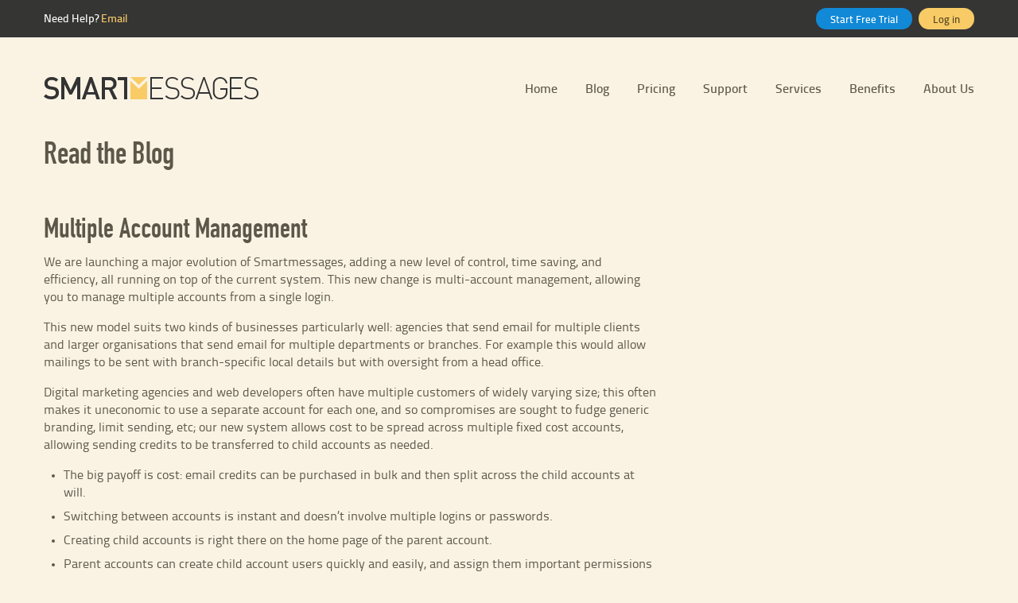

--- FILE ---
content_type: text/html; charset=UTF-8
request_url: https://www.smartmessages.eu/2020/03/multi-account-management/
body_size: 7025
content:
 <!DOCTYPE html>
<!--[if IE 6]><html id="ie6" lang="en-GB"><![endif]-->
<!--[if IE 7]><html id="ie7" lang="en-GB"><![endif]-->
<!--[if IE 8]><html id="ie8" lang="en-GB"><![endif]-->
<!--[if !(IE 6) | !(IE 7) | !(IE 8)  ]><!-->
<html lang="en-GB">
<!--<![endif]-->

<head>
<meta charset="UTF-8">
<title>Multiple Account Management | Smartmessages Luxembourg</title>
<meta http-equiv="X-UA-Compatible" content="IE=Edge,chrome=1">
<meta name="viewport" content="width=device-width, initial-scale=1.0, minimum-scale=1.0, maximum-scale=1.0">
<meta name="format-detection" content="telephone=no">
<link rel="stylesheet" href="https://www.smartmessages.eu/wp-content/themes/smartmessages/css/bootstrap.css">
<link rel="stylesheet" href="https://www.smartmessages.eu/wp-content/themes/smartmessages/css/responsive.css">
<link rel="stylesheet" href="https://www.smartmessages.eu/wp-content/themes/smartmessages/style.css?ver=1.0">
<link rel="pingback" href="https://www.smartmessages.eu/xmlrpc.php" />
<!--[if lt IE 9]>
<script src="https://www.smartmessages.eu/wp-content/themes/smartmessages/js/html5shiv.min.js"></script>
<![endif]-->
<script src="https://www.smartmessages.eu/wp-content/themes/smartmessages/js/jquery.min.js" type="text/javascript"></script>
<script>window.jQuery || document.write('<script src="https://www.smartmessages.eu/wp-content/themes/smartmessages/js/jquery.min.js"><\/script>')</script>
<script src="https://www.smartmessages.eu/wp-content/themes/smartmessages/js/jquery-migrate-1.2.1.min.js"></script>
<!--[if (gte IE 6)&(lte IE 8)]>
<script type="text/javascript" src="https://www.smartmessages.eu/wp-content/themes/smartmessages/js/selectivizr.js"></script>
<![endif]-->
<script src="https://www.smartmessages.eu/wp-content/themes/smartmessages/js/css_browser_selector.js" type="text/javascript"></script>
<script src="https://www.smartmessages.eu/wp-content/themes/smartmessages/js/modernizr-latest.js"></script>
<script src="https://www.smartmessages.eu/wp-content/themes/smartmessages/js/bootstrap-typeahead.js"></script>
<link rel="apple-touch-icon-precomposed" sizes="144x144" href="https://www.smartmessages.eu/wp-content/themes/smartmessages/img/ico/apple-touch-icon-144-precomposed.png">
<link rel="apple-touch-icon-precomposed" sizes="114x114" href="https://www.smartmessages.eu/wp-content/themes/smartmessages/img/ico/apple-touch-icon-114-precomposed.png">
<link rel="apple-touch-icon-precomposed" sizes="72x72" href="https://www.smartmessages.eu/wp-content/themes/smartmessages/img/ico/apple-touch-icon-72-precomposed.png">
<link rel="apple-touch-icon-precomposed" href="https://www.smartmessages.eu/wp-content/themes/smartmessages/img/ico/apple-touch-icon-57-precomposed.png">
<link rel="shortcut icon" href="https://www.smartmessages.eu/wp-content/themes/smartmessages/img/ico/favicon.png">
<meta name='robots' content='max-image-preview:large' />
<link rel='dns-prefetch' href='//www.smartmessages.eu' />
<link rel="alternate" type="application/rss+xml" title="Smartmessages Luxembourg &raquo; Multiple Account Management Comments Feed" href="https://www.smartmessages.eu/2020/03/multi-account-management/feed/" />
<link rel='stylesheet' id='wp-block-library-css' href='https://www.smartmessages.eu/wp-includes/css/dist/block-library/style.min.css?ver=6.1.9' type='text/css' media='all' />
<link rel='stylesheet' id='classic-theme-styles-css' href='https://www.smartmessages.eu/wp-includes/css/classic-themes.min.css?ver=1' type='text/css' media='all' />
<style id='global-styles-inline-css' type='text/css'>
body{--wp--preset--color--black: #000000;--wp--preset--color--cyan-bluish-gray: #abb8c3;--wp--preset--color--white: #ffffff;--wp--preset--color--pale-pink: #f78da7;--wp--preset--color--vivid-red: #cf2e2e;--wp--preset--color--luminous-vivid-orange: #ff6900;--wp--preset--color--luminous-vivid-amber: #fcb900;--wp--preset--color--light-green-cyan: #7bdcb5;--wp--preset--color--vivid-green-cyan: #00d084;--wp--preset--color--pale-cyan-blue: #8ed1fc;--wp--preset--color--vivid-cyan-blue: #0693e3;--wp--preset--color--vivid-purple: #9b51e0;--wp--preset--gradient--vivid-cyan-blue-to-vivid-purple: linear-gradient(135deg,rgba(6,147,227,1) 0%,rgb(155,81,224) 100%);--wp--preset--gradient--light-green-cyan-to-vivid-green-cyan: linear-gradient(135deg,rgb(122,220,180) 0%,rgb(0,208,130) 100%);--wp--preset--gradient--luminous-vivid-amber-to-luminous-vivid-orange: linear-gradient(135deg,rgba(252,185,0,1) 0%,rgba(255,105,0,1) 100%);--wp--preset--gradient--luminous-vivid-orange-to-vivid-red: linear-gradient(135deg,rgba(255,105,0,1) 0%,rgb(207,46,46) 100%);--wp--preset--gradient--very-light-gray-to-cyan-bluish-gray: linear-gradient(135deg,rgb(238,238,238) 0%,rgb(169,184,195) 100%);--wp--preset--gradient--cool-to-warm-spectrum: linear-gradient(135deg,rgb(74,234,220) 0%,rgb(151,120,209) 20%,rgb(207,42,186) 40%,rgb(238,44,130) 60%,rgb(251,105,98) 80%,rgb(254,248,76) 100%);--wp--preset--gradient--blush-light-purple: linear-gradient(135deg,rgb(255,206,236) 0%,rgb(152,150,240) 100%);--wp--preset--gradient--blush-bordeaux: linear-gradient(135deg,rgb(254,205,165) 0%,rgb(254,45,45) 50%,rgb(107,0,62) 100%);--wp--preset--gradient--luminous-dusk: linear-gradient(135deg,rgb(255,203,112) 0%,rgb(199,81,192) 50%,rgb(65,88,208) 100%);--wp--preset--gradient--pale-ocean: linear-gradient(135deg,rgb(255,245,203) 0%,rgb(182,227,212) 50%,rgb(51,167,181) 100%);--wp--preset--gradient--electric-grass: linear-gradient(135deg,rgb(202,248,128) 0%,rgb(113,206,126) 100%);--wp--preset--gradient--midnight: linear-gradient(135deg,rgb(2,3,129) 0%,rgb(40,116,252) 100%);--wp--preset--duotone--dark-grayscale: url('#wp-duotone-dark-grayscale');--wp--preset--duotone--grayscale: url('#wp-duotone-grayscale');--wp--preset--duotone--purple-yellow: url('#wp-duotone-purple-yellow');--wp--preset--duotone--blue-red: url('#wp-duotone-blue-red');--wp--preset--duotone--midnight: url('#wp-duotone-midnight');--wp--preset--duotone--magenta-yellow: url('#wp-duotone-magenta-yellow');--wp--preset--duotone--purple-green: url('#wp-duotone-purple-green');--wp--preset--duotone--blue-orange: url('#wp-duotone-blue-orange');--wp--preset--font-size--small: 13px;--wp--preset--font-size--medium: 20px;--wp--preset--font-size--large: 36px;--wp--preset--font-size--x-large: 42px;--wp--preset--spacing--20: 0.44rem;--wp--preset--spacing--30: 0.67rem;--wp--preset--spacing--40: 1rem;--wp--preset--spacing--50: 1.5rem;--wp--preset--spacing--60: 2.25rem;--wp--preset--spacing--70: 3.38rem;--wp--preset--spacing--80: 5.06rem;}:where(.is-layout-flex){gap: 0.5em;}body .is-layout-flow > .alignleft{float: left;margin-inline-start: 0;margin-inline-end: 2em;}body .is-layout-flow > .alignright{float: right;margin-inline-start: 2em;margin-inline-end: 0;}body .is-layout-flow > .aligncenter{margin-left: auto !important;margin-right: auto !important;}body .is-layout-constrained > .alignleft{float: left;margin-inline-start: 0;margin-inline-end: 2em;}body .is-layout-constrained > .alignright{float: right;margin-inline-start: 2em;margin-inline-end: 0;}body .is-layout-constrained > .aligncenter{margin-left: auto !important;margin-right: auto !important;}body .is-layout-constrained > :where(:not(.alignleft):not(.alignright):not(.alignfull)){max-width: var(--wp--style--global--content-size);margin-left: auto !important;margin-right: auto !important;}body .is-layout-constrained > .alignwide{max-width: var(--wp--style--global--wide-size);}body .is-layout-flex{display: flex;}body .is-layout-flex{flex-wrap: wrap;align-items: center;}body .is-layout-flex > *{margin: 0;}:where(.wp-block-columns.is-layout-flex){gap: 2em;}.has-black-color{color: var(--wp--preset--color--black) !important;}.has-cyan-bluish-gray-color{color: var(--wp--preset--color--cyan-bluish-gray) !important;}.has-white-color{color: var(--wp--preset--color--white) !important;}.has-pale-pink-color{color: var(--wp--preset--color--pale-pink) !important;}.has-vivid-red-color{color: var(--wp--preset--color--vivid-red) !important;}.has-luminous-vivid-orange-color{color: var(--wp--preset--color--luminous-vivid-orange) !important;}.has-luminous-vivid-amber-color{color: var(--wp--preset--color--luminous-vivid-amber) !important;}.has-light-green-cyan-color{color: var(--wp--preset--color--light-green-cyan) !important;}.has-vivid-green-cyan-color{color: var(--wp--preset--color--vivid-green-cyan) !important;}.has-pale-cyan-blue-color{color: var(--wp--preset--color--pale-cyan-blue) !important;}.has-vivid-cyan-blue-color{color: var(--wp--preset--color--vivid-cyan-blue) !important;}.has-vivid-purple-color{color: var(--wp--preset--color--vivid-purple) !important;}.has-black-background-color{background-color: var(--wp--preset--color--black) !important;}.has-cyan-bluish-gray-background-color{background-color: var(--wp--preset--color--cyan-bluish-gray) !important;}.has-white-background-color{background-color: var(--wp--preset--color--white) !important;}.has-pale-pink-background-color{background-color: var(--wp--preset--color--pale-pink) !important;}.has-vivid-red-background-color{background-color: var(--wp--preset--color--vivid-red) !important;}.has-luminous-vivid-orange-background-color{background-color: var(--wp--preset--color--luminous-vivid-orange) !important;}.has-luminous-vivid-amber-background-color{background-color: var(--wp--preset--color--luminous-vivid-amber) !important;}.has-light-green-cyan-background-color{background-color: var(--wp--preset--color--light-green-cyan) !important;}.has-vivid-green-cyan-background-color{background-color: var(--wp--preset--color--vivid-green-cyan) !important;}.has-pale-cyan-blue-background-color{background-color: var(--wp--preset--color--pale-cyan-blue) !important;}.has-vivid-cyan-blue-background-color{background-color: var(--wp--preset--color--vivid-cyan-blue) !important;}.has-vivid-purple-background-color{background-color: var(--wp--preset--color--vivid-purple) !important;}.has-black-border-color{border-color: var(--wp--preset--color--black) !important;}.has-cyan-bluish-gray-border-color{border-color: var(--wp--preset--color--cyan-bluish-gray) !important;}.has-white-border-color{border-color: var(--wp--preset--color--white) !important;}.has-pale-pink-border-color{border-color: var(--wp--preset--color--pale-pink) !important;}.has-vivid-red-border-color{border-color: var(--wp--preset--color--vivid-red) !important;}.has-luminous-vivid-orange-border-color{border-color: var(--wp--preset--color--luminous-vivid-orange) !important;}.has-luminous-vivid-amber-border-color{border-color: var(--wp--preset--color--luminous-vivid-amber) !important;}.has-light-green-cyan-border-color{border-color: var(--wp--preset--color--light-green-cyan) !important;}.has-vivid-green-cyan-border-color{border-color: var(--wp--preset--color--vivid-green-cyan) !important;}.has-pale-cyan-blue-border-color{border-color: var(--wp--preset--color--pale-cyan-blue) !important;}.has-vivid-cyan-blue-border-color{border-color: var(--wp--preset--color--vivid-cyan-blue) !important;}.has-vivid-purple-border-color{border-color: var(--wp--preset--color--vivid-purple) !important;}.has-vivid-cyan-blue-to-vivid-purple-gradient-background{background: var(--wp--preset--gradient--vivid-cyan-blue-to-vivid-purple) !important;}.has-light-green-cyan-to-vivid-green-cyan-gradient-background{background: var(--wp--preset--gradient--light-green-cyan-to-vivid-green-cyan) !important;}.has-luminous-vivid-amber-to-luminous-vivid-orange-gradient-background{background: var(--wp--preset--gradient--luminous-vivid-amber-to-luminous-vivid-orange) !important;}.has-luminous-vivid-orange-to-vivid-red-gradient-background{background: var(--wp--preset--gradient--luminous-vivid-orange-to-vivid-red) !important;}.has-very-light-gray-to-cyan-bluish-gray-gradient-background{background: var(--wp--preset--gradient--very-light-gray-to-cyan-bluish-gray) !important;}.has-cool-to-warm-spectrum-gradient-background{background: var(--wp--preset--gradient--cool-to-warm-spectrum) !important;}.has-blush-light-purple-gradient-background{background: var(--wp--preset--gradient--blush-light-purple) !important;}.has-blush-bordeaux-gradient-background{background: var(--wp--preset--gradient--blush-bordeaux) !important;}.has-luminous-dusk-gradient-background{background: var(--wp--preset--gradient--luminous-dusk) !important;}.has-pale-ocean-gradient-background{background: var(--wp--preset--gradient--pale-ocean) !important;}.has-electric-grass-gradient-background{background: var(--wp--preset--gradient--electric-grass) !important;}.has-midnight-gradient-background{background: var(--wp--preset--gradient--midnight) !important;}.has-small-font-size{font-size: var(--wp--preset--font-size--small) !important;}.has-medium-font-size{font-size: var(--wp--preset--font-size--medium) !important;}.has-large-font-size{font-size: var(--wp--preset--font-size--large) !important;}.has-x-large-font-size{font-size: var(--wp--preset--font-size--x-large) !important;}
.wp-block-navigation a:where(:not(.wp-element-button)){color: inherit;}
:where(.wp-block-columns.is-layout-flex){gap: 2em;}
.wp-block-pullquote{font-size: 1.5em;line-height: 1.6;}
</style>
<link rel='stylesheet' id='render-styles-css' href='https://www.smartmessages.eu/wp-content/plugins/1crm-customer-connection/css/render.css?ver=6.1.9' type='text/css' media='all' />
<link rel='stylesheet' id='helpmod-fa-css' href='https://www.smartmessages.eu/wp-content/plugins/1crm-customer-connection/css/fa.css?ver=6.1.9' type='text/css' media='all' />
<link rel="https://api.w.org/" href="https://www.smartmessages.eu/wp-json/" /><link rel="alternate" type="application/json" href="https://www.smartmessages.eu/wp-json/wp/v2/posts/1129" /><link rel="EditURI" type="application/rsd+xml" title="RSD" href="https://www.smartmessages.eu/xmlrpc.php?rsd" />
<link rel="wlwmanifest" type="application/wlwmanifest+xml" href="https://www.smartmessages.eu/wp-includes/wlwmanifest.xml" />
<meta name="generator" content="WordPress 6.1.9" />
<link rel="canonical" href="https://www.smartmessages.eu/2020/03/multi-account-management/" />
<link rel='shortlink' href='https://www.smartmessages.eu/?p=1129' />
<link rel="alternate" type="application/json+oembed" href="https://www.smartmessages.eu/wp-json/oembed/1.0/embed?url=https%3A%2F%2Fwww.smartmessages.eu%2F2020%2F03%2Fmulti-account-management%2F" />
<link rel="alternate" type="text/xml+oembed" href="https://www.smartmessages.eu/wp-json/oembed/1.0/embed?url=https%3A%2F%2Fwww.smartmessages.eu%2F2020%2F03%2Fmulti-account-management%2F&#038;format=xml" />
</head>

<body class="post-template-default single single-post postid-1129 single-format-standard">
	<header>
	    <div class="outer top-bar dark">
	      <div class="container">
	        <div class="row">
	          <div class="span6"><p>Need Help? <a href="mailto:info@smartmessages.eu">Email</a></p></div>
	          <div class="span6">
	            <div class="call-to-action">
	              <a href="https://service.smartmessages.eu/newaccount/" class="btn btn-primary btn-small">Start Free Trial</a>
	              <a href="https://service.smartmessages.eu/login.php" class="btn btn-small">Log in</a>
	            </div>
	          </div>
	        </div>
	      </div>
	    </div>
	    <div class="outer strip cream">
	      <div class="container">
	        <div class="row">
	          <div class="span3">
	            <a href="https://www.smartmessages.eu" class="logo" role="logo">
	              <object class="svg-object" data="https://www.smartmessages.eu/wp-content/themes/smartmessages/img/vector/smartmessages-logo.svg" type="image/svg+xml">
	                <img src="https://www.smartmessages.eu/wp-content/themes/smartmessages/img/raster/smartmessages-logo.png" alt="Smartmessages Logo" width="270" height="28" />
	              </object>
	            </a>
	          </div>
	          <div class="span9">
	          	<a href="#" class="btn-nav"><i class="icon-reorder icon-large"></i></a>
	            <nav role="navigation">
	              <ul>
	                <li><a href="https://www.smartmessages.eu">Home</a></li>
	                <li class="page_item page-item-365 current_page_parent"><a href="https://www.smartmessages.eu/blog/">Blog</a></li>
<li class="page_item page-item-58"><a href="https://www.smartmessages.eu/pricing/">Pricing</a></li>
<li class="page_item page-item-1385"><a href="https://www.smartmessages.eu/user-guides-and-support/">Support</a></li>
<li class="page_item page-item-30"><a href="https://www.smartmessages.eu/services/">Services</a></li>
<li class="page_item page-item-8"><a href="https://www.smartmessages.eu/features/">Benefits</a></li>
<li class="page_item page-item-61"><a href="https://www.smartmessages.eu/about-us/">About Us</a></li>
	              </ul>
	            </nav>
	          </div>
	        </div>
	      </div>
	    </div>
  	</header><div class="main" role="main">
	<div class="container">
		<div class="row">
			<div class="span12" style="padding-bottom: 50px;">
				<h1>Read the Blog</h1>
			</div>
		</div>
		<div class="row">
			<div class="span8">
									<div class="post" style="padding: 0 0 50px 0; margin: 0 0 50px 0; border-bottom: 1px solid #e1daca">
						<h3>Multiple Account Management</h3>
						<p>
<p>We are launching a major evolution of Smartmessages, adding a new level of control, time saving, and efficiency, all running on top of the current system. This new change is multi-account management, allowing you to manage multiple accounts from a single login.</p>



<p>This new model suits two kinds of businesses particularly well: agencies that send email for multiple clients and larger organisations that send email for multiple departments or branches. For example this would allow mailings to be sent with branch-specific local details but with oversight from a head office.</p>



<p>Digital marketing agencies and web developers often have multiple customers of widely varying size; this often makes it uneconomic to use a separate account for each one, and so compromises are sought to fudge generic branding, limit sending, etc; our new system allows cost to be spread across multiple fixed cost accounts, allowing sending credits to be transferred to child accounts as needed.</p>



<ul><li>The big payoff is cost: email credits can be purchased in bulk and then split across the child accounts at will.</li><li>Switching between accounts is instant and doesn&#8217;t involve multiple logins or passwords.</li><li>Creating child accounts is right there on the home page of the parent account.</li><li>Parent accounts can create child account users quickly and easily, and assign them important permissions without involving support requests. </li><li>A parent account can create a library of dynamic email templates that can be shared across child accounts, helping consistency, version control, and saving time. </li><li>Account branding &amp; styling can be copied from a parent account, but also overridden at the child account level, allowing consistent use of logos, fonts, colours, and custom styles, which can be pulled into email templates as well as public-facing pages such as subscribe and unsubscribe.</li></ul>



<p>We think this is a unique offering that will suit many businesses – and we can&#8217;t wait to hear from you!</p>



<p>We do all this of course while maintaining our unparalleled respect for the privacy and rights of your subscribers, so you don&#8217;t need to worry about those legal aspects, and you can expect them to trust you more in return.</p>
</p>
					</div>
							</div>
			<div class="span4">
				
			</div>
		</div>
	</div>
</div>
<footer class="outer strip dark">
  <div class="container">
    <!-- 
<div class="row">
      <div class="span3 spacing bottom phonetotablet big">
        <h3>Subscribe to our newsletter</h3>
        <form action="https://service.smartmessages.eu/subscribe.php" class="mailing-list-subscribe" method="post">
          <input type="hidden" name="command" value="subscribe">
          <input type="hidden" name="mlid" value="41">
          <input type="text" name="dear" placeholder="Name" class="span3">
          <input type="email" name="emailaddress" placeholder="Email address" class="span3">
		  I consent to tracking opens and clicks (optional): <input type="checkbox" name="allow_tracking" value="1"><br>
          <input type="submit" class="btn" value="Subscribe"></form>
      </div>-->
      <!--<div class="span3 spacing bottom phonetotablet big">
        <h3>Latest Tweets</h3>
        [custom-twitter-feeds]      </div>-->
      <div class="span3 spacing bottom phonetotablet big">
        <h3>Testimonials</h3>
        <blockquote>
          <p>
            "Every time we send out an email to our customers, it’s like turning on a sales tap. Smartmessages is a fantastic tool for us as our own marketing team has complete control. Over the years we’ve been using it, the service just keeps getting better."
          </p>
          <footer>
            <p>Gary Marshall, GAK </p>
          </footer>
        </blockquote>
      </div>
      <div class="span3">
        <div class="spacing bottom always big contact-details">
          <h3>Contact</h3>
          <a href="mailto:info@smartmessages.eu">info@smartmessages.eu</a>
        </div>
        <div>
          <h3>Follow</h3>
          <div class="social-buttons">
            <a href="https://www.linkedin.com/company/smartmessages" target="_blank">
              <div class="visual">
                <object class="svg-object" data="https://www.smartmessages.eu/wp-content/themes/smartmessages/img/vector/social-linkedin.svg" type="image/svg+xml">
                  <img src="https://www.smartmessages.eu/wp-content/themes/smartmessages/img/raster/social-linkedin.png" alt="LinkedIn" width="70" height="70" />
                </object>
              </div>
            </a>
            <a href="https://www.facebook.com/smartmessages.net" target="_blank">
              <div class="visual">
                <object class="svg-object" data="https://www.smartmessages.eu/wp-content/themes/smartmessages/img/vector/social-facebook.svg" type="image/svg+xml">
                  <img src="https://www.smartmessages.eu/wp-content/themes/smartmessages/img/raster/social-facebook.png" alt="Facebook" width="70" height="70" />
                </object>
              </div>
            </a>
            <a href="https://twitter.com/smartmessages" target="_blank">
              <div class="visual">
                <object class="svg-object" data="https://www.smartmessages.eu/wp-content/themes/smartmessages/img/vector/social-twitter.svg" type="image/svg+xml">
                  <img src="https://www.smartmessages.eu/wp-content/themes/smartmessages/img/raster/social-twitter.png" alt="Twitter" width="70" height="70" />
                </object>
              </div>
            </a>
            <a href="https://vimeo.com/user69011476" target="_blank">
              <div class="visual">
                <object class="svg-object" data="https://www.smartmessages.eu/wp-content/themes/smartmessages/img/vector/social-vimeo.svg" type="image/svg+xml">
                  <img src="https://www.smartmessages.eu/wp-content/themes/smartmessages/img/raster/social-vimeo.png" alt="Vimeo" width="70" height="70" />
                </object>
              </div>
            </a>
          </div>
        </div>
      </div>
    </div>
  </div>
  <div class="outer the-very-bottom">
    <div class="container">
      <div class="row">
        <div class="span12">
          <div class="website-terms">
            <p>
              &copy;&nbsp;2026&nbsp;Smartmessages | <a href="https://www.smartmessages.eu/terms-conditions/">Terms&nbsp;&amp;&nbsp;Conditions</a> | <a href="https://www.smartmessages.eu/privacy-policy/">Privacy&nbsp;Policy</a>
            </p>
          </div>
          <div class="website-author">
            <p>
              website by
              <a href="http://vektor.co.uk">vektor</a>
            </p>
          </div>
        </div>
      </div>
    </div>
  </div>
</footer>
<script>
  if(!Modernizr.input.placeholder){
    $('[placeholder]').focus(function() {
      var input = $(this);
      if (input.val() == input.attr('placeholder')) {
      input.val('');
      input.removeClass('placeholder');
      }
    }).blur(function() {
      var input = $(this);
      if (input.val() == '' || input.val() == input.attr('placeholder')) {
      input.addClass('placeholder');
      input.val(input.attr('placeholder'));
      }
    }).blur();
    $('[placeholder]').parents('form').submit(function() {
      $(this).find('[placeholder]').each(function() {
      var input = $(this);
      if (input.val() == input.attr('placeholder')) {
        input.val('');
      }
      })
    });

  }
</script>

<script src="https://www.smartmessages.eu/wp-content/themes/smartmessages/js/jquery.fitvids.min.js"></script>
<script src="https://www.smartmessages.eu/wp-content/themes/smartmessages/js/twitter/jquery.tweet.min.js"></script>
<!--<script src="https://www.smartmessages.eu/wp-content/themes/smartmessages/js/jquery.flexslider-min.js"></script>-->
<script src="https://www.smartmessages.eu/wp-content/themes/smartmessages/js/jquery.validate.min.js"></script>
<script src="https://www.smartmessages.eu/wp-content/themes/smartmessages/js/additional-methods.min.js"></script>
<script src="https://www.smartmessages.eu/wp-content/themes/smartmessages/js/utils.js"></script>
<script>
(function ($) {
	$().ready(function () {
		$("form.mailing-list-subscribe").validate({
			errorClass: 'help-block text-danger',
			errorPlacement: function (error, element) {
				error.insertAfter(element.closest('.form-group'));
			},
			highlight: function (element, errorClass, validClass) {
				$(element).closest('.form-group').addClass('has-error').removeClass('has-success');
				$(element).siblings('.help-block').removeClass('hidden');
			},
			unhighlight: function (element, errorClass, validClass) {
				$(element).parents(".has-error").removeClass('has-error').addClass('has-success');
			},
			rules: {
				name: {
					required: true,
					minlength: 2
				},
				email: {
					required: true,
					email: true
				}
			},
			messages: {
				name: {
					required: "Please enter your name.",
					minlength: "Your name must consist of at least 2 characters."
				},
				email: {
					required: "Please enter your email address.",
					email: "Please enter a valid email address."
				}
			}
		});
	});
})(jQuery);
</script>
<link rel='stylesheet' id='onecrm-portal-app-css' href='https://www.smartmessages.eu/wp-content/plugins/1crm-customer-connection/css/OneCRM.Portal.css?ver=6.1.9' type='text/css' media='all' />
<script type='text/javascript' src='https://www.smartmessages.eu/wp-content/plugins/1crm-customer-connection/js/OneCRM.Portal.js?ver=6.1.9' id='onecrm-portal-app-js'></script>
</body>
</html>

--- FILE ---
content_type: text/css
request_url: https://www.smartmessages.eu/wp-content/themes/smartmessages/style.css?ver=1.0
body_size: 33022
content:
/*
Theme Name: Smartmessages
Theme URI: http://info.smartmessages.net/
Author: vektor
Author URI: http://vektor.co.uk
Description: Smartmessages' custom theme
Version: 1.0
License: GNU General Public License
*/@font-face{font-family:'DINSchrift Alternate';src:url("font/dinengschrift-alternate-webfont.eot");src:url("font/dinengschrift-alternate-webfont.eot?#iefix") format("embedded-opentype"),url("font/dinengschrift-alternate-webfont.woff") format("woff"),url("font/dinengschrift-alternate-webfont.ttf") format("truetype"),url("font/dinengschrift-alternate-webfont.svg#dinschriftalternate") format("svg");font-weight:normal;font-style:normal}@font-face{font-family:'TitilliumText22L';src:url("font/titilliumtext22l-regular-webfont.eot");src:url("font/titilliumtext22l-regular-webfont.eot?#iefix") format("embedded-opentype"),url("font/titilliumtext22l-regular-webfont.woff") format("woff"),url("font/titilliumtext22l-regular-webfont.ttf") format("truetype"),url("font/titilliumtext22l-regular-webfont.svg#titilliumtext22lregular") format("svg");font-weight:normal;font-style:normal}@font-face{font-family:'TitilliumText22L';src:url("font/titilliumtext22l-medium-webfont.eot");src:url("font/titilliumtext22l-medium-webfont.eot?#iefix") format("embedded-opentype"),url("font/titilliumtext22l-medium-webfont.woff") format("woff"),url("font/titilliumtext22l-medium-webfont.ttf") format("truetype"),url("font/titilliumtext22l-medium-webfont.svg#titilliumtext22lmedium") format("svg");font-weight:bold;font-style:normal}.svg-object,.svg-object img{display:block;pointer-events:none}@media (max-width: 767px){.outer{margin-left:-20px;margin-right:-20px;padding-left:20px;padding-right:20px}}@media (max-width: 767px){.outer.no-padding{margin-left:-20px;margin-right:-20px;padding-left:0;padding-right:0}}.spacing.always.bottom.big{margin-bottom:40px}.spacing.always.bottom.small{margin-bottom:30px}@media (max-width: 767px){.spacing.always.bottom.small{margin-bottom:20px}}@media (min-width: 768px) and (max-width: 979px){.spacing.always.bottom.small{margin-bottom:20px}}.spacing.always.top.big{margin-top:40px}.spacing.always.top.small{margin-top:30px}@media (max-width: 767px){.spacing.always.top.small{margin-top:20px}}@media (min-width: 768px) and (max-width: 979px){.spacing.always.top.small{margin-top:20px}}@media (max-width: 767px){.spacing.phonetotablet.bottom.big{margin-bottom:40px}.spacing.phonetotablet.bottom.small{margin-bottom:20px}}body{line-height:1.33;-webkit-font-smoothing:antialiased;font-smoothing:antialiased}*{-webkit-backface-visibility:hidden}*{-webkit-tap-highlight-color:rgba(248,203,102,0.4)}::-webkit-selection,::-moz-selection,::selection,mark{background-color:#fadc97;color:#fff}strong{font-weight:bolder}.yellow{background-color:#f8cb66}.yellow p,.yellow li,.yellow table{color:#6a531e}.yellow a{color:#1c1810}.yellow a:hover{color:#1c1810}.cream{background-color:#faf3e4}.cream a{color:#1189d6}.cream a:hover{color:#1189d6}.grey{background-color:#e8e1d2}.grey a{color:#4b422d}.grey a:hover{color:#4b422d}.cream .grey a{color:#1189d6}.cream .grey a:hover{color:#1189d6}.dark{background-color:#353534;color:#fff}a,a:hover{color:#f8cb66;text-decoration:none;font-weight:bold}.container-wrapper-wrapper{*zoom:1}.container-wrapper-wrapper:after{content:"\0020";display:block;height:0;clear:both;overflow:hidden;visibility:hidden}.container-wrapper-wrapper>.container-padded{padding:20px}.container-wrapper{float:left;display:table}.container-wrapper.container-40{width:40%}@media (max-width: 767px){.container-wrapper.container-40{float:none;width:auto}}@media (max-width: 480px){.container-wrapper.container-40{width:100%}}.container-wrapper.container-50{width:50%}@media (max-width: 767px){.container-wrapper.container-50{float:none;width:auto}}@media (max-width: 480px){.container-wrapper.container-50{width:100%}}.container-wrapper.container-60{width:60%}@media (max-width: 767px){.container-wrapper.container-60{float:none;width:auto}}@media (max-width: 480px){.container-wrapper.container-60{width:100%}}.container-left .container-padded,.container-right .container-padded{padding:20px;*zoom:1}.container-left .container-padded:after,.container-right .container-padded:after{content:"\0020";display:block;height:0;clear:both;overflow:hidden;visibility:hidden}.container-left .container-padded.vertical-middle,.container-right .container-padded.vertical-middle{display:table-cell;vertical-align:middle}.container-left .container-padded.vertical-bottom,.container-right .container-padded.vertical-bottom{display:table-cell;vertical-align:bottom}@media (max-width: 767px){.container-right .container-padded{padding-top:0}}.container-right.h3 .container-padded{padding-top:70px}@media (max-width: 767px){.container-right.h3 .container-padded{padding-top:0}}@media (min-width: 768px) and (max-width: 979px){.container-right.h3 .container-padded{padding-top:62px}}body{color:#5d574a;font-family:"TitilliumText22L",sans-serif;line-height:1.4;font-size:16px;background-color:#faf3e4}@media (max-width: 480px){body{font-size:15px}}@media (min-width: 768px) and (max-width: 979px){body{font-size:15px}}form{overflow:hidden}form:last-child{margin-bottom:0}.inline-fields{*zoom:1;margin-bottom:10px}.inline-fields:after{content:"\0020";display:block;height:0;clear:both;overflow:hidden;visibility:hidden}.inline-fields:last-child{margin-bottom:0}.inline-fields input[type="text"]{-webkit-box-sizing:border-box;-moz-box-sizing:border-box;box-sizing:border-box;width:70%;height:36px}@media (min-width: 768px) and (max-width: 979px){.span4 .inline-fields input[type="text"]{width:60%}}.inline-fields input[type="submit"].btn{-webkit-box-sizing:border-box;-moz-box-sizing:border-box;box-sizing:border-box;width:30%;height:36px}@media (min-width: 768px) and (max-width: 979px){.span4 .inline-fields input[type="submit"].btn{width:40%}}.inline-fields input[type="submit"].btn:last-child{-webkit-border-radius:0 1000px 1000px 0;-moz-border-radius:0 1000px 1000px 0;-ms-border-radius:0 1000px 1000px 0;-o-border-radius:0 1000px 1000px 0;border-radius:0 1000px 1000px 0;padding-left:20px;margin-left:-4px}.form-support-search{margin-bottom:0}input[type="text"],input[type="email"],input:focus:invalid:focus{-webkit-appearance:none;font-family:"TitilliumText22L",sans-serif;border:1px solid #e7e4dd;background-color:#e7e4dd;-webkit-border-radius:0;-moz-border-radius:0;-ms-border-radius:0;-o-border-radius:0;border-radius:0;-webkit-box-shadow:none;-moz-box-shadow:none;box-shadow:none;font-size:1em;padding:8px 6px 5px}@media (min-width: 1200px){input[type="text"],input[type="email"],input:focus:invalid:focus{padding:10px 6px 5px;font-size:1em}}.grey input[type="text"],.grey input[type="email"],.grey input:focus:invalid:focus{border:1px solid #fcf9f1;background-color:#fcf9f1}input[type="text"]:focus,input[type="email"]:focus,input:focus:invalid:focus:focus{border-color:#e7e4dd;outline:0;-webkit-box-shadow:none;-moz-box-shadow:none;box-shadow:none}.grey input[type="text"]:focus,.grey input[type="email"]:focus,.grey input:focus:invalid:focus:focus{border-color:#fcf9f1}input[type="text"].error,input[type="email"].error,input:focus:invalid:focus.error{color:#970807}input[type="text"]:last-child,.inline-fields input[type="text"],input[type="email"]:last-child,.inline-fields input[type="email"],input:focus:invalid:focus:last-child,.inline-fields input:focus:invalid:focus{margin-bottom:0}img.bordered{border:10px solid #e8e1d2;-webkit-box-sizing:border-box;-moz-box-sizing:border-box;box-sizing:border-box}.top-bar{padding-top:10px;padding-bottom:10px;font-size:0.9em}.top-bar p{margin:5px 0 0;font-weight:bold}@media (max-width: 767px){.top-bar p{margin:0}}.top-bar .call-to-action{float:right}.top-bar .call-to-action a{margin-left:5px}@media (max-width: 767px){.top-bar .call-to-action{float:none;margin-top:5px}.top-bar .call-to-action a{margin-left:0;margin-right:5px}}.strip{padding-top:50px;padding-bottom:50px}@media (max-width: 767px){.strip{padding-top:30px;padding-bottom:30px}}@media (max-width: 480px){.strip{padding-top:25px;padding-bottom:25px}}@media (min-width: 768px) and (max-width: 979px){.strip{padding-top:30px;padding-bottom:30px}}.strip.small{padding-top:30px;padding-bottom:30px}@media (max-width: 480px){.strip.small{padding-top:25px;padding-bottom:25px}}.strip.tiny{padding-top:10px;padding-bottom:10px}@media (max-width: 480px){.strip.tiny{padding-top:15px;padding-bottom:5px}}.strip.single-supports,.strip.single-faq{padding-top:30px}.strip-hero p{font-size:1.12em}@media (max-width: 767px){.strip-hero p{font-size:1em}}@media (min-width: 768px) and (max-width: 979px){.strip-hero p{font-size:1em}}@media (max-width: 767px){.swap .visual img{width:50%;margin:0 auto;display:block}}@media (max-width: 480px){.swap .visual img{width:auto}}.logo{display:block}@media (max-width: 767px){.logo .svg-object,.logo img{width:216px;height:22px}}.btn{-webkit-appearance:none;-webkit-border-radius:1000px;-moz-border-radius:1000px;-ms-border-radius:1000px;-o-border-radius:1000px;border-radius:1000px;-webkit-box-shadow:none;-moz-box-shadow:none;box-shadow:none;background-image:none;background-position:0 0;background-color:#f8cb66;border:0;text-shadow:none;color:#554623;font-weight:bold;font-family:"TitilliumText22L",sans-serif;padding:11px 25px 9px;font-size:1em;line-height:1}.btn:hover{background-position:0 0;background-color:#f8cb66;color:#554623}.btn.btn-small{font-size:0.9em;padding:6px 18px 5px}@media (min-width: 1200px){.btn.btn-small{padding:10px 18px 5px}}.btn.btn-large{font-size:1.2em;padding:15px 46px 12px}@media (max-width: 480px){.btn.btn-large{padding:15px 20px 12px}}@media (min-width: 768px) and (max-width: 979px){.btn.btn-large{padding:15px 20px 12px}}.btn.btn-hero{font-size:1.2em;padding:15px 80px 12px}@media (max-width: 480px){.btn.btn-hero{padding:15px 50px 12px}}@media (min-width: 768px) and (max-width: 979px){.btn.btn-hero{padding:15px 50px 12px}}.btn.btn-top{padding:10px 50px 7px}.btn.btn-back{padding:10px 50px 7px}.btn.btn-cream-subtle{background-color:#f7edd7}.btn.btn-primary{background-color:#1189d6;color:#fff !important}.btn.btn-inverse{background-color:#594315;color:#fff !important}.btn.btn-block{width:auto}.btn.btn-right{float:right}@media (max-width: 767px){.btn.btn-right{float:none}}h1,h2,h3,h4,h5,h6{font-family:"DINSchrift Alternate",sans-serif;line-height:0.95;font-weight:normal}h1:first-child,h2:first-child,h3:first-child,h4:first-child,h5:first-child,h6:first-child{margin-top:0}h1 a,h1 a:hover,h2 a,h2 a:hover,h3 a,h3 a:hover,h4 a,h4 a:hover,h5 a,h5 a:hover,h6 a,h6 a:hover{color:inherit !important;font-weight:normal}h2{font-size:3.4em;margin-bottom:0.3em;letter-spacing:-1px}@media (max-width: 767px){h2{font-size:2.2em;letter-spacing:0}}@media (max-width: 480px){h2{font-size:2em}}@media (min-width: 768px) and (max-width: 979px){h2{font-size:2.5em;letter-spacing:0}}@media (min-width: 1200px){h2{font-size:3.8em}}h2:last-child{margin-bottom:0}h3{font-size:2em;margin-bottom:0.45em}@media (max-width: 767px){h3{font-size:1.4em}}@media (min-width: 1200px){h3{font-size:2.2em}}h3 small{font-size:0.75em;color:inherit;top:-0.1em;position:relative}h4{font-size:2em;margin-bottom:0.45em}@media (min-width: 1200px){h4{font-size:2.2em}}h5{font-size:1.8em;margin-bottom:0.45em}@media (min-width: 1200px){h5{font-size:2em}}h6{font-size:1.6em;margin-bottom:0.45em}@media (min-width: 1200px){h6{font-size:1.8em}}p{margin-bottom:1em}li{margin-bottom:0.5em}p,li{font-size:1em;line-height:inherit}p:last-child,li:last-child{margin-bottom:0}.hero-area p{font-size:1.1em}@media (max-width: 767px){.hero-area p{font-size:1em}}@media (min-width: 768px) and (max-width: 979px){.hero-area p{font-size:1em}}label{font-size:0.9em;line-height:inherit;margin-bottom:1em;margin-top:-0.2em}label.error{color:#49aff0}blockquote{padding:0;margin:0;border-left:0}blockquote p{margin-bottom:1em;font-size:1em;font-weight:normal;line-height:1.33}.tweet ul,nav ul,ul.unstyled,ul.tag-cloud{list-style:none;margin:0}@media (max-width: 767px){.tweet a{word-wrap:break-word}}@media (min-width: 768px) and (max-width: 979px){.tweet a{word-wrap:break-word}}.tag-cloud,.tag-cloud:hover{*zoom:1}.tag-cloud:after,.tag-cloud:hover:after{content:"\0020";display:block;height:0;clear:both;overflow:hidden;visibility:hidden}.tag-cloud li,.tag-cloud:hover li{margin-bottom:0.3em;display:block;float:left;margin-right:0.3em}.tag-cloud li:last-child,.tag-cloud:hover li:last-child{margin-right:0}.tag-cloud li a,.tag-cloud:hover li a{color:#5d574a;background-color:#e8e1d2;padding:6px 10px 5px;display:block}.btn-nav{display:none;position:fixed;z-index:2;top:12px;right:12px;background-color:#353534;color:#fff !important;padding:10px;-webkit-box-shadow:-2px 2px 1px rgba(53,53,52,0.25);-moz-box-shadow:-2px 2px 1px rgba(53,53,52,0.25);box-shadow:-2px 2px 1px rgba(53,53,52,0.25)}@media (max-width: 767px){.btn-nav{display:block}}.btn-nav i{line-height:0.45}nav{*zoom:1}nav:after{content:"\0020";display:block;height:0;clear:both;overflow:hidden;visibility:hidden}@media (max-width: 767px){nav{position:fixed;z-index:2;background-color:#3f3f3f;padding:20px;top:66px;right:0;-webkit-transition:-webkit-transform 0.3s ease-in-out,box-shadow 0.3s ease-in-out;-moz-transition:-moz-transform 0.3s ease-in-out,box-shadow 0.3s ease-in-out;-o-transition:-o-transform 0.3s ease-in-out,box-shadow 0.3s ease-in-out;transition:transform 0.3s ease-in-out,box-shadow 0.3s ease-in-out;-webkit-box-shadow:none;-moz-box-shadow:none;box-shadow:none}.csstransitions nav{-webkit-transform:translate3d(100%, 0, 0);-moz-transform:translate3d(100%, 0, 0);-ms-transform:translate3d(100%, 0, 0);-o-transform:translate3d(100%, 0, 0);transform:translate3d(100%, 0, 0)}.no-csstransitions nav{right:-100%}nav.open{-webkit-box-shadow:-2px 2px 1px rgba(53,53,52,0.25);-moz-box-shadow:-2px 2px 1px rgba(53,53,52,0.25);box-shadow:-2px 2px 1px rgba(53,53,52,0.25)}.csstransitions nav.open{-webkit-transform:translate3d(0, 0, 0);-moz-transform:translate3d(0, 0, 0);-ms-transform:translate3d(0, 0, 0);-o-transform:translate3d(0, 0, 0);transform:translate3d(0, 0, 0)}.no-csstransitions nav.open{right:0}}nav ul{float:right}@media (max-width: 767px){nav ul{float:none}}@media (min-width: 768px) and (max-width: 979px){nav ul{margin-top:-1px}}@media (min-width: 1200px){nav ul{margin-top:5px}}nav ul li{float:left;margin:0 0 0 5px}@media (max-width: 767px){nav ul li{float:none;margin:0}nav ul li:last-child a{margin-bottom:0}}@media (min-width: 768px) and (max-width: 979px){nav ul li{margin:0 0 0 3px}}nav ul li a{padding:10px 15px 8px;-webkit-border-radius:1000px;-moz-border-radius:1000px;-ms-border-radius:1000px;-o-border-radius:1000px;border-radius:1000px;color:#5f594c !important}@media (max-width: 767px){nav ul li a{padding:7px 15px 5px;display:block;text-align:center;color:#fff !important;margin-bottom:2px}}@media (min-width: 768px) and (max-width: 979px){nav ul li a{padding:6px 10px 4px}}@media (min-width: 1200px){nav ul li a{padding:10px 15px 5px}}nav ul li:last-child a{padding-right:0}@media (max-width: 767px){nav ul li:last-child a{padding-right:15px}}nav ul li.active a,nav ul li.current_page_item a{background-color:#e4ded1;padding-right:15px}@media (max-width: 767px){nav ul li.active a,nav ul li.current_page_item a{color:#5f594c !important}}@media (min-width: 768px) and (max-width: 979px){nav ul li.active a,nav ul li.current_page_item a{padding-right:10px}}.strip.service{padding-bottom:0}.strip.service .services-overview{margin-bottom:40px}.strip.service .services-sub .service-sub{margin-bottom:40px}.strip.service .call-to-action{margin-bottom:30px}.options-sub{margin-bottom:30px}.options-sub .option-sub{*zoom:1}.options-sub .option-sub:after{content:"\0020";display:block;height:0;clear:both;overflow:hidden;visibility:hidden}.options-sub .option-sub .visual-wrapper{width:20%}.options-sub .option-sub .textual-wrapper{width:80%}@media (min-width: 1200px){.options-sub .option-sub .visual-wrapper{width:20%}.options-sub .option-sub .textual-wrapper{}}.title-wrapper{*zoom:1;margin-bottom:1em}.title-wrapper:after{content:"\0020";display:block;height:0;clear:both;overflow:hidden;visibility:hidden}.title-wrapper .visual-wrapper{width:59px}@media (max-width: 767px){.title-wrapper .visual-wrapper{width:45px}}@media (min-width: 1200px){.title-wrapper .visual-wrapper{}}.title-wrapper .visual-wrapper .visual{margin-right:15px}.title-wrapper .visual-wrapper+.textual-wrapper{}@media (max-width: 767px){.title-wrapper .visual-wrapper+.textual-wrapper{width:auto}}@media (min-width: 1200px){.title-wrapper .visual-wrapper+.textual-wrapper{}}.features-overview{padding-bottom:0}@media (max-width: 767px){.features-overview{padding-bottom:30px}.features-overview .row:last-child .feature:last-child{margin-bottom:0}}.features-overview .feature{*zoom:1;margin-bottom:50px}.features-overview .feature:after{content:"\0020";display:block;height:0;clear:both;overflow:hidden;visibility:hidden}@media (max-width: 767px){.features-overview .feature{margin-bottom:30px}}@media (min-width: 768px) and (max-width: 979px){.features-overview .feature{margin-bottom:30px}}.feature-expanded{border-bottom:1px solid #eee7d6}.feature-expanded:nth-child(even){background-color:#f8f0de}.feature-expanded:last-child{border-bottom:0}.feature-expanded .overview{margin-bottom:50px}.feature-expanded .overview .overview-intro{*zoom:1}.feature-expanded .overview .overview-intro:after{content:"\0020";display:block;height:0;clear:both;overflow:hidden;visibility:hidden}.feature-expanded .overview .visual-wrapper{width:25%}@media (max-width: 767px){.feature-expanded .overview .visual-wrapper{width:15%}}@media (max-width: 480px){.feature-expanded .overview .visual-wrapper{width:25%}}@media (min-width: 768px) and (max-width: 979px){.feature-expanded .overview .visual-wrapper{width:28%}}@media (min-width: 1200px){.feature-expanded .overview .visual-wrapper{width:24%}}.feature-expanded .overview .visual-wrapper+.textual-wrapper{width:75%}@media (max-width: 767px){.feature-expanded .overview .visual-wrapper+.textual-wrapper{}}@media (max-width: 480px){.feature-expanded .overview .visual-wrapper+.textual-wrapper{width:75%}}@media (min-width: 768px) and (max-width: 979px){.feature-expanded .overview .visual-wrapper+.textual-wrapper{width:72%}}@media (min-width: 1200px){.feature-expanded .overview .visual-wrapper+.textual-wrapper{width:76%}}.feature-expanded .overview h4{font-size:2.2em}.feature-expanded .overview p{font-size:1.1em}.feature-key{margin-bottom:50px;font-size:1.04em}.features-sub{margin-bottom:20px}.features-sub .feature-sub{margin-bottom:40px}.features-sub .feature-sub-image{margin-bottom:15px}.features-extra{margin-bottom:20px}.features-extra .feature-extra{margin-bottom:10px}.features-extra .feature-extra .feature-extra-header{*zoom:1;background-color:#ddd8cd;cursor:pointer;display:table;width:100%}.features-extra .feature-extra .feature-extra-header:after{content:"\0020";display:block;height:0;clear:both;overflow:hidden;visibility:hidden}.ie7 .features-extra .feature-extra .feature-extra-header{display:block;width:auto;height:45px}.features-extra .feature-extra .feature-extra-header .icon{display:table-cell;background-color:#797160;width:45px}.ie7 .features-extra .feature-extra .feature-extra-header .icon{display:block;float:left;height:45px}.features-extra .feature-extra .feature-extra-header .textual{display:table-cell;padding:14px 10px 10px 15px;color:#1189d6}.ie7 .features-extra .feature-extra .feature-extra-header .textual{display:block;float:left;height:45px}.features-extra .feature-extra .feature-extra-body{background-color:#fdfaf5;height:0;font-size:0.9em;overflow:hidden;-webkit-transition:height 0.3s;-moz-transition:height 0.3s;-o-transition:height 0.3s;transition:height 0.3s}.features-extra .feature-extra .feature-extra-body .textual{padding:20px}.features-extra .feature-extra.open .feature-extra-body{height:auto}.features-extra .feature-extra-image{margin-bottom:15px}.features-extra h6{margin-bottom:0.7em}.feature-extra .feature-extra-header .icon{background-position:center;background-size:20px 20px;background-repeat:no-repeat}@media (min-width: 768px) and (max-width: 979px){.feature-extra .feature-extra-header .icon{background-size:18px 18px}}.svg .feature-extra .feature-extra-header .icon{background-image:url(img/vector/extra-feature-closed.svg)}.no-svg .feature-extra .feature-extra-header .icon{background-image:url(img/raster/extra-feature-closed.png)}.svg .feature-extra.open .feature-extra-header .icon{background-image:url(img/vector/extra-feature-open.svg)}.no-svg .feature-extra.open .feature-extra-header .icon{background-image:url(img/raster/extra-feature-open.png)}.feature-footer,.support-header,.support-footer,.sidebar{text-align:right}.feature-footer .btn-top,.feature-footer .btn-back,.support-header .btn-top,.support-header .btn-back,.support-footer .btn-top,.support-footer .btn-back,.sidebar .btn-top,.sidebar .btn-back{color:#5d574a}.feature-footer .btn-top:hover,.feature-footer .btn-back:hover,.support-header .btn-top:hover,.support-header .btn-back:hover,.support-footer .btn-top:hover,.support-footer .btn-back:hover,.sidebar .btn-top:hover,.sidebar .btn-back:hover{color:#5d574a}.calls-to-action,.top-supports{padding-bottom:0}@media (max-width: 767px){.calls-to-action,.top-supports{padding-bottom:30px}}.calls-to-action .call-to-action,.calls-to-action .top-support,.top-supports .call-to-action,.top-supports .top-support{*zoom:1;margin-bottom:50px}.calls-to-action .call-to-action:after,.calls-to-action .top-support:after,.top-supports .call-to-action:after,.top-supports .top-support:after{content:"\0020";display:block;height:0;clear:both;overflow:hidden;visibility:hidden}@media (max-width: 767px){.calls-to-action .call-to-action,.calls-to-action .top-support,.top-supports .call-to-action,.top-supports .top-support{margin-bottom:30px}.calls-to-action .call-to-action:last-of-type,.calls-to-action .top-support:last-of-type,.top-supports .call-to-action:last-of-type,.top-supports .top-support:last-of-type{margin-bottom:0}}@media (min-width: 768px) and (max-width: 979px){.calls-to-action .call-to-action,.calls-to-action .top-support,.top-supports .call-to-action,.top-supports .top-support{margin-bottom:30px}}.top-faqs{padding-top:30px;padding-bottom:0}@media (max-width: 767px){.top-faqs{padding-bottom:30px}}.top-faqs .top-faq{*zoom:1;margin-bottom:30px}.top-faqs .top-faq:after{content:"\0020";display:block;height:0;clear:both;overflow:hidden;visibility:hidden}@media (max-width: 767px){.top-faqs .top-faq{margin-bottom:30px}.top-faqs .top-faq:last-of-type{margin-bottom:0}}.sub-supports{padding-top:20px;padding-bottom:20px}.sub-supports .support-header{padding-bottom:30px}@media (max-width: 767px){.sub-supports .support-header{padding-bottom:20px}}.sub-supports .support-footer{padding-top:30px}@media (max-width: 767px){.sub-supports .support-footer{padding-top:20px}}.sub-supports .sub-support{*zoom:1;margin-bottom:50px}.sub-supports .sub-support:after{content:"\0020";display:block;height:0;clear:both;overflow:hidden;visibility:hidden}@media (max-width: 767px){.sub-supports .sub-support{margin-bottom:30px}.sub-supports .sub-support:last-of-type{margin-bottom:0}}.sub-supports .support-footer{margin-top:-50px}@media (max-width: 767px){.sub-supports .support-footer{margin-top:0}}.overlap img{margin-top:-70px;margin-bottom:30px}@media (max-width: 767px){.overlap img{margin-top:0;margin-bottom:0}}@media (min-width: 768px) and (max-width: 979px){.overlap img{margin-top:-50px;margin-bottom:0}}.visual-wrapper{float:left;width:30%}@media (max-width: 767px){.visual-wrapper{width:12%}}@media (max-width: 480px){.visual-wrapper{width:22%}}@media (min-width: 768px) and (max-width: 979px){.visual-wrapper{width:35%}}.visual-wrapper .visual{margin-right:20px}@media (max-width: 767px){.visual-wrapper .visual{margin-right:15px}}@media (max-width: 480px){.visual-wrapper .visual{margin-right:10px}}@media (min-width: 768px) and (max-width: 979px){.visual-wrapper .visual{margin-right:15px}}.visual-wrapper .visual .svg-object,.visual-wrapper .visual img{width:100%;height:auto}.visual-wrapper+.textual-wrapper{float:left;width:70%}@media (max-width: 767px){.visual-wrapper+.textual-wrapper{width:88%}}@media (max-width: 480px){.visual-wrapper+.textual-wrapper{width:78%}}@media (min-width: 768px) and (max-width: 979px){.visual-wrapper+.textual-wrapper{width:65%}}.btn-try-it-now{margin:10px 0 20px}footer.strip{padding-bottom:0}footer form{*zoom:1;margin-bottom:0}footer form:after{content:"\0020";display:block;height:0;clear:both;overflow:hidden;visibility:hidden}footer form input[type="submit"]{float:right}footer .contact-details a{display:block}footer .contact-details a[href^=tel]{font-size:1.8em;font-weight:normal}@media (min-width: 768px) and (max-width: 979px){footer .contact-details a[href^=tel]{font-size:1.5em}}@media (min-width: 768px) and (max-width: 979px){footer .contact-details a[href^=mailto]{font-size:0.85em}}footer .social-buttons{*zoom:1}footer .social-buttons:after{content:"\0020";display:block;height:0;clear:both;overflow:hidden;visibility:hidden}footer .social-buttons a{float:left;display:block;width:25%}footer .social-buttons a:hover{-webkit-filter:grayscale(70%);-moz-filter:grayscale(70%);filter:grayscale(70%)}@media (max-width: 767px){footer .social-buttons a{width:70px}}@media (min-width: 768px) and (max-width: 979px){footer .social-buttons a{width:70px;margin-bottom:10px}}footer .social-buttons a .visual{padding-right:10px}footer .social-buttons a .visual .svg-object,footer .social-buttons a .visual img{width:100%;height:auto}footer .the-very-bottom{margin-top:60px;padding-top:12px;padding-bottom:12px;font-size:0.9em;background-color:#444}@media (max-width: 767px){footer .the-very-bottom{margin-top:40px}}footer .the-very-bottom p{margin-top:3px;margin-bottom:0.3em}footer .the-very-bottom p:last-child{margin-bottom:0}footer .the-very-bottom .website-terms{float:left;width:80%}@media (max-width: 767px){footer .the-very-bottom .website-terms{float:none;width:auto}}footer .the-very-bottom .website-author{float:right}@media (max-width: 767px){footer .the-very-bottom .website-author{float:none}}.slider-wrapper{position:relative}.slider ul.slides{list-style:none;margin:0;*zoom:1}.slider ul.slides:after{content:"\0020";display:block;height:0;clear:both;overflow:hidden;visibility:hidden}.slider ul.slides li{display:none;margin:0}.flex-direction-nav,.flex-control-nav{list-style:none;margin:0}.homepage-carousel-wrapper{margin-top:40px}@media (max-width: 767px){.homepage-carousel-wrapper{margin-bottom:50px}}.homepage-carousel-wrapper .homepage-carousel{width:80%;margin:0 auto}.homepage-carousel-wrapper .homepage-carousel ul.slides li{text-align:center}.homepage-carousel-wrapper .homepage-carousel ul.slides li .svg-object{width:80%;display:inline;vertical-align:middle}.homepage-carousel-wrapper .homepage-carousel ul.slides li img{height:auto;vertical-align:middle}@media (max-width: 480px){.homepage-carousel-wrapper .homepage-carousel ul.slides li img{width:70%}}@media (min-width: 768px) and (max-width: 979px){.homepage-carousel-wrapper .homepage-carousel ul.slides li img{width:70%}}.homepage-carousel-wrapper .homepage-carousel .flex-direction-nav{position:absolute;width:100%;left:0;right:0;top:0;bottom:0}.homepage-carousel-wrapper .homepage-carousel .flex-direction-nav li{position:absolute;width:100%;height:100%}.homepage-carousel-wrapper .homepage-carousel .flex-direction-nav li a{width:10%;height:100%;background-repeat:no-repeat;background-size:30px 30px;position:relative;z-index:1}.homepage-carousel-wrapper .homepage-carousel .flex-direction-nav li a:hover{-webkit-filter:brightness(50%);-moz-filter:brightness(50%);filter:brightness(50%)}.homepage-carousel-wrapper .homepage-carousel .flex-direction-nav li a.flex-prev{float:left;background-position:left center;min-height:30px}.svg .homepage-carousel-wrapper .homepage-carousel .flex-direction-nav li a.flex-prev{background-image:url(img/vector/flex-prev.svg)}.no-svg .homepage-carousel-wrapper .homepage-carousel .flex-direction-nav li a.flex-prev{background-image:url(img/raster/flex-prev.png)}.homepage-carousel-wrapper .homepage-carousel .flex-direction-nav li a.flex-next{float:right;background-position:right center;min-height:30px}.svg .homepage-carousel-wrapper .homepage-carousel .flex-direction-nav li a.flex-next{background-image:url(img/vector/flex-next.svg)}.no-svg .homepage-carousel-wrapper .homepage-carousel .flex-direction-nav li a.flex-next{background-image:url(img/raster/flex-next.png)}.flex-control-nav{*zoom:1;display:table;margin:10px auto 0}.flex-control-nav:after{content:"\0020";display:block;height:0;clear:both;overflow:hidden;visibility:hidden}.flex-control-nav li{float:left;margin:0 3px}.flex-control-nav li a{width:10px;height:10px;display:block;cursor:pointer;text-indent:-9999em;background-color:#fff;border:2px solid #cfcbc2;-webkit-border-radius:1000px;-moz-border-radius:1000px;-ms-border-radius:1000px;-o-border-radius:1000px;border-radius:1000px}.flex-control-nav li a.flex-active{background-color:#a19a8a;border:2px solid #968e7b}.result{margin-bottom:25px;padding-bottom:30px;border-bottom:1px solid #e8e1d2}@media (max-width: 767px){.result{margin-bottom:20px;padding-bottom:20px}}.result:last-child{margin-bottom:0;padding-bottom:0;border-bottom:0}.typeahead.dropdown-menu{-webkit-border-radius:0;-moz-border-radius:0;-ms-border-radius:0;-o-border-radius:0;border-radius:0;border:0;-webkit-box-shadow:-2px 2px 1px rgba(53,53,52,0.25);-moz-box-shadow:-2px 2px 1px rgba(53,53,52,0.25);box-shadow:-2px 2px 1px rgba(53,53,52,0.25);padding:0}@media (max-width: 767px){.typeahead.dropdown-menu{margin-right:20px;right:28%}}.typeahead.dropdown-menu>.active>a,.typeahead.dropdown-menu>.active>a:hover,.typeahead.dropdown-menu>.active>a:focus{background-color:#f7edd7;background-image:none;color:#554623}.typeahead.dropdown-menu li{margin-bottom:5px}.typeahead.dropdown-menu li:last-child{margin-bottom:0}.typeahead.dropdown-menu li>a,.typeahead.dropdown-menu li>a:hover,.typeahead.dropdown-menu li>a:focus{white-space:normal;padding:8px 15px}.sidebar-wrapper{overflow:hidden}.sidebar-wrapper .sidebar{width:inherit;text-align:left}.content-section{margin-bottom:40px}@media (max-width: 767px){.content-section{margin-bottom:20px}}@media (min-width: 768px) and (max-width: 979px){.content-section{margin-bottom:30px}}.content-section:last-child{margin-bottom:0}.content-section:last-child .spacing.always.bottom.small:last-of-type{margin-bottom:0}.highlight-box{padding:20px;margin-bottom:1em;background-color:#e8e1d2}.highlight-box:last-child{margin-bottom:0}.table-bordered{-webkit-border-radius:0 !important;-moz-border-radius:0 !important;-ms-border-radius:0 !important;-o-border-radius:0 !important;border-radius:0 !important}.table-bordered tr,.table-bordered th,.table-bordered td{-webkit-border-radius:0 !important;-moz-border-radius:0 !important;-ms-border-radius:0 !important;-o-border-radius:0 !important;border-radius:0 !important}.table-striped tbody>tr:nth-child(odd)>td,.table-striped tbody>tr:nth-child(odd)>th,.table-hover tbody tr:hover>td,.table-hover tbody tr:hover>th{background-color:#faf3e4}.grey .table-striped tbody>tr:nth-child(odd)>td,.grey .table-striped tbody>tr:nth-child(odd)>th,.grey .table-hover tbody tr:hover>td,.grey .table-hover tbody tr:hover>th{background-color:#e8e1d2}.yellow .table-striped tbody>tr:nth-child(odd)>td,.yellow .table-striped tbody>tr:nth-child(odd)>th,.yellow .table-hover tbody tr:hover>td,.yellow .table-hover tbody tr:hover>th{background-color:#f0c86e;border-color:#e7b84e !important}table{border-color:#dacfb7 !important}.grey table{border-color:#c3bfb4 !important}.yellow table{border-color:#e7b84e !important}table.table th,table.table td{vertical-align:middle}table tr,table th,table td{border-color:#dacfb7 !important;background-color:#e8e1d2}.grey table tr,.grey table th,.grey table td{background-color:#faf3e4;border-color:#c3bfb4 !important}.yellow table tr,.yellow table th,.yellow table td{background-color:#f9d075;border-color:#e7b84e !important}.leadership-wrapper{*zoom:1}.leadership-wrapper:after{content:"\0020";display:block;height:0;clear:both;overflow:hidden;visibility:hidden}.leadership-wrapper:first-child{margin-top:20px}.wp-pagenavi{*zoom:1}.wp-pagenavi:after{content:"\0020";display:block;height:0;clear:both;overflow:hidden;visibility:hidden}.wp-pagenavi span,.wp-pagenavi a{float:left;padding:2px 14px 0;line-height:38px;text-decoration:none;background-color:#e8e1d2;border:1px solid #faf3e4;color:#5d574a;border-left-width:0}@media (max-width: 767px){.wp-pagenavi span,.wp-pagenavi a{font-size:0.85em}}.wp-pagenavi span.pages{border-left-width:1px}
.content-section img {border:3px solid rgba(183, 174, 144, 0.5);box-shadow:4px 4px 8px rgba(0,0,0,0.1);}
.onecrm .listview { width: 100%; }
div.onecrm div.detailview {background: #faf3e4; padding: 0;}
.cell>label { font-weight: bold; font-size: 18px; margin-bottom: 4px; }

--- FILE ---
content_type: application/javascript
request_url: https://www.smartmessages.eu/wp-content/themes/smartmessages/js/css_browser_selector.js
body_size: 4315
content:
/*
CSS Browser Selector 0.6.1
Originally written by Rafael Lima (http://rafael.adm.br)
http://rafael.adm.br/css_browser_selector
License: http://creativecommons.org/licenses/by/2.5/

Co-maintained by:
https://github.com/verbatim/css_browser_selector

*/

showLog=true;
function log(m) {if ( window.console && showLog ) {console.log(m); }  }

function css_browser_selector(u)
	{
	var	uaInfo = {},
		ua=u.toLowerCase(),
		is=function(t) { return RegExp(t,"i").test(ua);  },
		version = function(p,n) 
			{ 
			n=n.replace(".","_"); var i = n.indexOf('_'),  ver=""; 
			while (i>0) {ver += " "+ p+n.substring(0,i);i = n.indexOf('_', i+1);} 
			ver += " "+p+n; return ver; 
			},
		g='gecko',
		w='webkit',
		c='chrome',
		f='firefox',
		s='safari',
		o='opera',
		m='mobile',
		a='android',
		bb='blackberry',
		lang='lang_',
		dv='device_',
		html=document.documentElement,
		b=	[
		
			// browser
			(!(/opera|webtv/i.test(ua))&&/msie\s(\d+)/.test(ua))?('ie ie'+(/trident\/4\.0/.test(ua) ? '8' : RegExp.$1))
			:is('firefox/')?g+ " " + f+(/firefox\/((\d+)(\.(\d+))(\.\d+)*)/.test(ua)?' '+f+RegExp.$2 + ' '+f+RegExp.$2+"_"+RegExp.$4:'')	
			:is('gecko/')?g
			:is('opera')?o+(/version\/((\d+)(\.(\d+))(\.\d+)*)/.test(ua)?' '+o+RegExp.$2 + ' '+o+RegExp.$2+"_"+RegExp.$4 : (/opera(\s|\/)(\d+)\.(\d+)/.test(ua)?' '+o+RegExp.$2+" "+o+RegExp.$2+"_"+RegExp.$3:''))
			:is('konqueror')?'konqueror'
	
			:is('blackberry') ? 
				( bb + 
					( /Version\/(\d+)(\.(\d+)+)/i.test(ua)
						? " " + bb+ RegExp.$1 + " "+bb+ RegExp.$1+RegExp.$2.replace('.','_')
						: (/Blackberry ?(([0-9]+)([a-z]?))[\/|;]/gi.test(ua) 
							? ' ' +bb+RegExp.$2 + (RegExp.$3?' ' +bb+RegExp.$2+RegExp.$3:'')
							: '')
					)
				) // blackberry
	
			:is('android') ? 
				(  a +
					( /Version\/(\d+)(\.(\d+))+/i.test(ua)
						? " " + a+ RegExp.$1 + " "+a+ RegExp.$1+RegExp.$2.replace('.','_')
						: '')
					+ (/Android (.+); (.+) Build/i.test(ua)
						? ' '+dv+( (RegExp.$2).replace(/ /g,"_") ).replace(/-/g,"_")
						:''	)
				) //android
	
			:is('chrome')?w+   ' '+c+(/chrome\/((\d+)(\.(\d+))(\.\d+)*)/.test(ua)?' '+c+RegExp.$2 +((RegExp.$4>0) ? ' '+c+RegExp.$2+"_"+RegExp.$4:''):'')	
			
			:is('iron')?w+' iron'
			
			:is('applewebkit/') ? 
				( w+ ' '+ s + 
					( /version\/((\d+)(\.(\d+))(\.\d+)*)/.test(ua)
						?  ' '+ s +RegExp.$2 + " "+s+ RegExp.$2+RegExp.$3.replace('.','_')
						:  ( / Safari\/(\d+)/i.test(ua) 
							? 
							( (RegExp.$1=="419" || RegExp.$1=="417" || RegExp.$1=="416" || RegExp.$1=="412" ) ? ' '+ s + '2_0' 
								: RegExp.$1=="312" ? ' '+ s + '1_3'
								: RegExp.$1=="125" ? ' '+ s + '1_2'
								: RegExp.$1=="85" ? ' '+ s + '1_0'
								: '' )
							:'')
						)
				) //applewebkit	
		
			:is('mozilla/')?g
			:''
			
			// mobile
			,is("android|mobi|mobile|j2me|iphone|ipod|ipad|blackberry|playbook|kindle|silk")?m:''
			
			// os/platform
			,is('j2me')?'j2me'
			:is('ipad|ipod|iphone')?  
				( 
					(
						/CPU( iPhone)? OS (\d+[_|\.]\d+([_|\.]\d+)*)/i.test(ua)  ?
						'ios' + version('ios',RegExp.$2) : ''
					) + ' ' + ( /(ip(ad|od|hone))/gi.test(ua) ?	RegExp.$1 : "" )
				) //'iphone'
			//:is('ipod')?'ipod'
			//:is('ipad')?'ipad'
			:is('playbook')?'playbook'
			:is('kindle|silk')?'kindle'
			:is('playbook')?'playbook'
			:is('mac')?'mac'+ (/mac os x ((\d+)[.|_](\d+))/.test(ua) ?    ( ' mac' + (RegExp.$2)  +  ' mac' + (RegExp.$1).replace('.',"_")  )     : '' )
			:is('win')?'win'+
					(is('windows nt 6.2')?' win8'
					:is('windows nt 6.1')?' win7'
					:is('windows nt 6.0')?' vista'
					:is('windows nt 5.2') || is('windows nt 5.1') ? ' win_xp' 
					:is('windows nt 5.0')?' win_2k'
					:is('windows nt 4.0') || is('WinNT4.0') ?' win_nt'
					: ''
					) 
			:is('freebsd')?'freebsd'
			:(is('x11|linux'))?'linux'
			:''
			
			// user agent language
			,(/[; |\[](([a-z]{2})(\-[a-z]{2})?)[)|;|\]]/i.test(ua))?(lang+RegExp.$2).replace("-","_")+(RegExp.$3!=''?(' '+lang+RegExp.$1).replace("-","_"):''):''
		
			// beta: test if running iPad app
			,( is('ipad|iphone|ipod') && !is('safari') )  ?  'ipad_app'  : ''
		
		
		]; // b
	

	var cssbs = (b.join(' ')) + " js ";
	html.className =   ( cssbs + html.className.replace(/\b(no[-|_]?)?js\b/g,"")  ).replace(/^ /, "").replace(/ +/g," ");

	return cssbs;
	}
	
css_browser_selector(navigator.userAgent);




--- FILE ---
content_type: image/svg+xml
request_url: https://www.smartmessages.eu/wp-content/themes/smartmessages/img/vector/social-facebook.svg
body_size: 300
content:
<svg viewBox="0 0 70 70" xmlns="http://www.w3.org/2000/svg"><path d="m0 0h70v70h-70z" fill="#f8cb66"/><path d="m46.118 26.827-7.467.016v-5.01s-.149-2.761 2.871-2.761c0-.038 4.6 0 4.6 0v-8.055h-8.048s-9.239-.535-9.239 10.482v5.366l-4.915.019v7.972h4.915v24.131h9.854v-24.132h6.62z" fill="#fff"/></svg>

--- FILE ---
content_type: image/svg+xml
request_url: https://www.smartmessages.eu/wp-content/themes/smartmessages/img/vector/social-vimeo.svg
body_size: 511
content:
<svg viewBox="0 0 70 70" xmlns="http://www.w3.org/2000/svg"><path d="m0 0h70v70h-70z" fill="#f8cb66"/><path d="m54.7 26.8c-.2 4-3 9.5-8.4 16.5-5.6 7.3-10.4 11-14.3 11-2.4 0-4.4-2.2-6.1-6.7-1.1-4.1-2.2-8.2-3.3-12.2-1.2-4.4-2.6-6.7-4-6.7-.3 0-1.4.7-3.2 2l-1.9-2.5c2-1.8 4.1-3.6 6-5.4 2.7-2.4 4.8-3.6 6.1-3.7 3.2-.3 5.2 1.9 5.9 6.6.8 5.1 1.4 8.2 1.7 9.5.9 4.2 1.9 6.3 3.1 6.3.9 0 2.2-1.4 3.9-4.1s2.7-4.8 2.8-6.2c.2-2.4-.7-3.5-2.8-3.5-1 0-2 .2-3.1.7 2-6.7 5.9-9.9 11.6-9.7 4.2-.1 6.2 2.7 6 8.1z" fill="#fff"/></svg>

--- FILE ---
content_type: image/svg+xml
request_url: https://www.smartmessages.eu/wp-content/themes/smartmessages/img/vector/smartmessages-logo.svg
body_size: 3433
content:
<svg viewBox="0 0 270 28" xmlns="http://www.w3.org/2000/svg"><path d="m109 4.643v23.357h21v-23.356l-10.499 10.158zm21.107-4.643h-21.215l10.608 9.944z" fill="#f8cb66"/><path d="m11.93 12.213-3.026-.456c-1.257-.205-2.343-.66-3.039-1.289-.685-.66-1.023-1.537-1.023-2.555 0-2.436 1.752-4.276 4.917-4.276 2.234 0 4.2.5 5.8 2.112l2.605-2.62c-2.279-2.229-4.764-3.129-8.264-3.129-5.617 0-9 3.3-9 8.065 0 2.3.7 4 2 5.263 1.147 1.1 2.9 1.9 5.1 2.198l3.165.5c1.583.2 2.3.5 2.9 1.147.729.7 1.1 1.7 1.1 2.858 0 2.674-2.046 4.211-5.537 4.2-2.731 0-4.873-.604-6.856-2.619l-2.772 2.725c2.576 2.7 5.5 3.6 9.5 3.639 5.6 0 9.619-3.01 9.619-8.067 0-2.37-.686-4.328-2.173-5.65-1.124-1.059-2.546-1.659-5.046-2.046zm21.964 4.194-7.804-16.407h-4.09v28h4v-18.646l6.419 12.646h2.993l6.588-12.646v18.646h4v-28h-4.428zm23.736-16.407-9.819 28h4.314l1.846-6h10.579l1.845 6h4.314l-9.819-28zm-2.437 19 4.144-12.189 4.095 12.189zm36.415-10.847c0-4.689-3.227-8.153-8.3-8.153h-10.308v28h4v-12h5.055l5.673 12h4.748l-6.205-12.348c3.039-.852 5.329-3.552 5.329-7.499zm-14.608 4.847v-9h6.013c2.701 0 4.5 1.8 4.5 4.517 0 2.706-1.845 4.483-4.545 4.483zm16-13v4h8v24h4v-28zm75.276 15.04c-1.118-.964-2.233-1.441-4.777-1.831l-2.901-.455c-1.518-.237-3.025-.898-3.986-1.711-.916-.812-1.38-1.991-1.38-3.583 0-3.487 2.341-5.684 6.188-5.684 3.196 0 4.9 1.1 6.5 2.556l1.316-1.355c-2.276-2.077-4.436-2.977-7.636-2.977-5.146 0-8.342 2.945-8.342 7.547 0 2.1.7 3.8 2.1 5.1 1.117 1 2.8 1.7 4.8 2.014l3.134.487c2.171.4 2.9.6 3.9 1.473.948.9 1.4 2.3 1.4 3.9 0 3.583-2.668 5.661-6.888 5.661-3.224 0-5.166-.758-7.571-3.248l-1.456 1.471c2.436 2.5 4.9 3.6 8.9 3.6 5.568 0 9.029-2.979 9.029-7.609.013-2.196-.806-4.096-2.306-5.356zm19.571-.04c-1.115-.964-2.232-1.441-4.777-1.831l-2.9-.455c-1.519-.237-3.026-.898-3.986-1.711-.954-.812-1.383-1.991-1.383-3.583 0-3.487 2.343-5.684 6.191-5.684 3.196 0 4.9 1.1 6.5 2.556l1.318-1.355c-2.281-2.037-4.41-2.937-7.71-2.937-5.149 0-8.344 2.945-8.344 7.547 0 2.1.7 3.8 2.1 5.056 1.118 1 2.8 1.7 4.8 2.014l3.134.5c2.171.4 2.9.6 3.9 1.473.947.9 1.4 2.3 1.4 3.876 0 3.583-2.668 5.661-6.889 5.7-3.227 0-5.166-.758-7.569-3.248l-1.457 1.471c2.437 2.5 4.9 3.6 8.9 3.639 5.57 0 9.028-2.979 9.028-7.609.086-2.219-.803-4.119-2.303-5.379zm12.722-15-9.851 28h2.173l2.342-7h12.485l2.344 7h2.172l-9.852-28zm-4.715 19 5.644-16.185 5.602 16.185zm26.146-3h7v2.017c0 2.35-.459 3.972-1.606 5.445-1.427 1.743-3.501 2.651-5.567 2.7-1.953 0-3.766-.725-5.113-2.11-1.911-1.982-2.078-4.094-2.078-10.015 0-5.923.169-8.034 2.08-10.016 1.348-1.385 3.162-2.128 5.115-2.128 3.586 0 6.3 2.2 7.1 6.155h2.047c-.822-5-4.451-8.018-9.123-8.018-2.543 0-4.947 1.004-6.729 2.834-2.436 2.501-2.468 4.941-2.468 11.167 0 6.2 0 8.7 2.5 11.2 1.782 1.8 4.2 2.8 6.7 2.826 2.701 0 5.223-1.146 7.006-3.16 1.584-1.743 2.164-3.789 2.164-6.648v-4.249h-9v2zm12 12h16v-2h-14v-11h12v-2h-12v-11h14v-2h-16zm33.657-12.96c-1.118-.964-2.277-1.441-4.778-1.831l-2.897-.455c-1.521-.237-3.071-.898-3.989-1.711-.958-.812-1.425-1.991-1.425-3.583 0-3.487 2.343-5.684 6.235-5.684 3.195 0 4.8 1.1 6.5 2.556l1.276-1.355c-2.239-2.077-4.379-2.977-7.679-2.977-5.102 0-8.298 2.945-8.298 7.5 0 2.1.7 3.8 2.1 5.056 1.117 1 2.7 1.7 4.8 2.014l3.133.487c2.173.4 2.9.6 3.8 1.5.992.9 1.5 2.3 1.5 3.876 0 3.583-2.667 5.661-6.888 5.661-3.226 0-5.21-.758-7.615-3.248l-1.413 1.5c2.438 2.5 4.9 3.6 8.9 3.639 5.61 0 9.071-2.979 9.071-7.609.01-2.176-.89-4.076-2.29-5.336zm-133.657 12.96h16v-2h-14v-11h12v-2h-12v-11h14v-2h-16z" fill="#333"/></svg>

--- FILE ---
content_type: image/svg+xml
request_url: https://www.smartmessages.eu/wp-content/themes/smartmessages/img/vector/social-linkedin.svg
body_size: 438
content:
<svg viewBox="0 0 70 70" xmlns="http://www.w3.org/2000/svg"><path d="m0 0h70v70h-70z" fill="#f8cb66"/><path d="m14 55h9v-26h-9zm4.556-40.341c-3.03 0-5.488 2.446-5.488 5.48 0 3 2.5 5.5 5.5 5.5 3.027 0 5.48-2.453 5.48-5.479-.012-3.06-2.448-5.46-5.448-5.501zm28.114 12.852s-7.67-.357-9.67 5.902v-4.413h-9v26h10v-15.104s-.049-4.877 5.139-4.877c0 0 4.861-.231 4.9 4.99v14.991h9v-17.147c-.039.047-.139-10.353-10.339-10.342z" fill="#fff"/></svg>

--- FILE ---
content_type: application/javascript
request_url: https://www.smartmessages.eu/wp-content/themes/smartmessages/js/utils.js
body_size: 4760
content:
(function(){var e;var d=function d(){};var b=["assert","clear","count","debug","dir","dirxml","error","exception","group","groupCollapsed","groupEnd","info","log","markTimeline","profile","profileEnd","table","time","timeEnd","timeStamp","trace","warn"];
var c=b.length;var a=(window.console=window.console||{});while(c--){e=b[c];if(!a[e]){a[e]=d;}}}());

/mobile/i.test(navigator.userAgent) && !location.hash && setTimeout(function() {
  window.scrollTo(0, 1);
}, 5000);

var navPanel = $('nav');

$('.btn-nav').on('click', function(e){
	e.preventDefault();
	if (navPanel.hasClass('open')){
		navPanel.removeClass('open');
	} else {
		navPanel.addClass('open');
	}
});

$(window, document).on('resize orientationchange scroll', function() {
	setTimeout(function(){
		if (navPanel.hasClass('open')){
			navPanel.removeClass('open');
		}
	}, 200);
});

$.fn.equalHeight = function(){
	var height = 0,
	reset = $.browser.msie ? "1%" : "auto";

	return this
		.css("height", reset)
		.each(function() {
			height = Math.max(height, this.offsetHeight);
		})
		.css("height", height)
		.each(function() {
		var h = this.offsetHeight;
		if (h > height) {
			$(this).css("height", height - (h - height));
		}
	});
};


var checkWindowSize = function() {
	if (!$('html').hasClass('ie7')){
		var pageWidth = $(window).width();

		$('.feature-extra.open').each(function(){
			$(this).find('.feature-extra-body').height($(this).find('.feature-extra-body .textual').outerHeight());
		});


		if (pageWidth <= 767) {
			$('.swap').each(function(){
				$(this).find('.textual').before($(this).find('.visual'));
			});
			$('.container-wrapper-wrapper').each(function(){
				$(this).find('.container-wrapper .container-padded').css('height', '');
			});
		} else if (pageWidth <= 979) {
			$('.swap').each(function(){
				$(this).find('.textual').after($(this).find('.visual'));
			});
			$('.container-wrapper-wrapper').each(function(){
				$(this).find('.container-wrapper .container-padded').equalHeight();
			});
		} else if (pageWidth <= 1200) {
			$('.swap').each(function(){
				$(this).find('.textual').after($(this).find('.visual'));
			});
			$('.container-wrapper-wrapper').each(function(){
				$(this).find('.container-wrapper .container-padded').equalHeight();
			});
		} else {
			$('.swap').each(function(){
				$(this).find('.textual').after($(this).find('.visual'));
			});
			$('.container-wrapper-wrapper').each(function(){
				$(this).find('.container-wrapper .container-padded').equalHeight();
			});
		}
	}
};


$(window).on('load', function() {
//	$('.homepage-carousel').flexslider({
//		animation: 'slide',
//		directionNav: true,
//		controlNav: false,
//		multipleKeyboard: true,
//		itemWidth: 1,
//		minItems: 3,
//		maxItems: 3,
//		prevText: '',
//		nextText: '',
//		slideshow: false,
//		move: 1
//	});
//	$('.feature-slider').flexslider({
//		animation: 'slide',
//		directionNav: false,
//		controlNav: true,
//		multipleKeyboard: true,
//		slideshow: true
//	});
	checkWindowSize();
	$(window, document).on('resize orientationchange', checkWindowSize);
});

//$(window).on('load', function() {
//	$('.tweet').tweet({
//		username: 'smartmessages',
//      modpath: '/wp-content/themes/smartmessages/js/twitter/',
//		count: 2,
//		loading_text: "The tweets are loading..."
//	});
//});

$('.feature-extra-header').on('click', function(){
	featureExtra = $(this).parent('.feature-extra');
	if (featureExtra.hasClass('open')) {
		featureExtra.find('.feature-extra-body').height(0);
		featureExtra.removeClass('open');
	} else {
		featureExtra.find('.feature-extra-body').height(featureExtra.find('.feature-extra-body .textual').outerHeight());
		featureExtra.addClass('open');
	}
});

$('a[href*="#"]:not([href="#"])').on('click', function(e) {
  e.preventDefault();
  if (location.pathname.replace(/^\//,'') == this.pathname.replace(/^\//,'') || location.hostname == this.hostname) {

    var target = $(this.hash);
    target = target.length ? target : $('[name=' + this.hash.slice(1) +']');
     if (target.length) {
        $('html,body').animate({
          scrollTop: target.offset().top
        }, 600);
        return false;
      }
    }
});


var sidebar = $('.sidebar');
if (sidebar.length > 0) {
	$(window, document).on('resize orientationchange touchmove touchleave touchend touchcancel scroll', function() {
		var pageWidth = $(window).width();
		if (pageWidth <= 767) {
			sidebar.css('top', '0').css('position', 'relative');
		} else {
			var offset = $(document).scrollTop();
			var content_position = $('.support-content-wrapper').offset().top;
			if (offset >= content_position) {
				sidebar.css('top', '20px').css('position', 'fixed');
			} else {
				sidebar.css('top', '0').css('position', 'relative');
			}
		}
	});
}

--- FILE ---
content_type: image/svg+xml
request_url: https://www.smartmessages.eu/wp-content/themes/smartmessages/img/vector/social-twitter.svg
body_size: 864
content:
<svg viewBox="0 0 70 70" xmlns="http://www.w3.org/2000/svg"><path d="m0 0h70v70h-70z" fill="#f8cb66"/><path d="m58.941 33.722c-1.679.281-4.129-.022-5.412-.558 2.688-.225 4.5-1.443 5.21-3.096-.974.597-3.979 1.242-5.643.627-.088-.392-.179-.768-.267-1.105-1.269-4.656-5.605-8.408-10.155-7.956.378-.145.743-.292 1.117-.41.497-.183 3.437-.661 2.97-1.693-.392-.912-3.973.69-4.652.9.889-.326 2.372-.911 2.529-1.937-1.367.19-2.716.832-3.744 1.77.377-.402.656-.893.714-1.416-3.639 2.316-5.77 7.021-7.493 11.579-1.349-1.307-2.549-2.344-3.627-2.909-3.02-1.622-6.623-3.319-12.278-5.415-.177 1.9.9 4.4 4.1 6.019-.688-.091-1.95.114-2.936.357.401 2.1 1.7 3.9 5.3 4.8-1.652.103-2.507.49-3.285 1.295.754 1.5 2.6 3.2 5.9 2.887-3.669 1.591-1.497 4.5 1.5 4.1-5.097 5.271-13.145 4.881-17.764.479 12.058 16.5 38.3 9.7 42.168-6.114 2.968-.026 4.707-1.026 5.707-2.226" fill="#fff"/></svg>